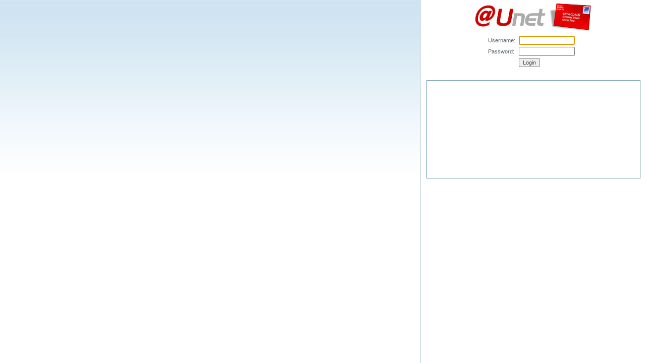

--- FILE ---
content_type: text/html; charset=utf-8
request_url: http://webmail.unet.com.mk/cgi-bin/sqwebmail?noframes=1
body_size: 2254
content:
<?xml version="1.0" encoding="utf-8"?>
<html xmlns="http://www.w3.org/1999/xhtml">
<head>
  <title>Sqwebmail Login.</title>
  <link rel="stylesheet" type="text/css" href="/legacy.css" />
  <meta name="GENERATOR" content="Microsoft FrontPage 5.0" />
  <meta name="MSSmartTagsPreventParsing" content="TRUE" />
  <meta http-equiv="Content-Type" content"text/html; charset=windows-1257">
<style type="text/css">
<!--
body {
overflow:hidden;
	margin-left: 0px;
	margin-top: 0px;
	margin-right: 0px;
	margin-bottom: 0px;
}
-->
</style></head>

<!-- $Id: login.html,v 1.23 2003/07/24 22:53:34 mrsam Exp $ -->
<body onLoad="init();">
<script language="Javascript" type="text/javascript">
<!--

function init()
{
document.logon.username.focus();
}
//-->
</script>
<table width="100%" height="100%"  border="0" cellpadding="0" cellspacing="0">
  <tr>
    <td width="65%" background="/plp.jpg" style="background-repeat:repeat-x "></td>
	<td ><img src="/pl.gif" width = "1" height="100%"/></td>
    <td  align="center" valign="top" bgcolor="#FFFFFF" >
<img src="/mejl.jpg" vspace="7" /><form method="post" name="logon" action="http://webmail.unet.com.mk/cgi-bin/sqwebmail">
<table border="0">
            <tbody>
             <tr>
                <td>Username:&nbsp;</td>
                <td><input type="text" size="16" name="username"
                  maxlength="128" /></td>
                <td>&nbsp;</td>
              </tr>
              <tr>
                <td>Password:&nbsp;</td>
                <td><input type="password" size="16" name="password"
                  maxlength="128" /></td>
                <td>
                  </td>
              </tr>
              <tr>
                <td>&nbsp;</td>
                <td><input type="submit" value="Login" name="do.login" /></td>
                <td>&nbsp;</td>
              </tr>
            </tbody>
          </table>
    </form><br>
<table width="95%"  border="0" cellpadding="0" cellspacing="1" bgcolor="#759EB2">
  <tr>
    <td bgcolor="#F9FDFF"><p>&nbsp;</p>
      <p>&nbsp;</p>
      <p>&nbsp;</p>
      <p>&nbsp;</p>      <p>&nbsp;</p>
      <p>&nbsp;</p>
      <p>&nbsp;</p>
      <p>&nbsp;</p>
      <p>&nbsp;</p></td>
  </tr>
</table>
</td>
  </tr>
</table>
</body>
</html>


--- FILE ---
content_type: text/css
request_url: http://webmail.unet.com.mk/legacy.css
body_size: 2983
content:
a:link {color : #D7EBFF;color: #c50000;}
a:visited {color : #596171}
a:hover {color : red;color: #99a9bb;}
a:active {color : #A2AA66}

a.email:link {color : #596171}
a.email:visited {color : #596171}
a.email:hover {color : red }

a.buttons:link {font: 8pt verdana, Arial, helvetica, sans-serif; color : orange; text-decoration: none }
a.buttons:visited {font: 8pt verdana, Arial, helvetica, sans-serif; color : orange; text-decoration: none }
a.buttons:hover {font: 8pt verdana, Arial, helvetica, sans-serif; color : orange; text-decoration: underline  }
a.buttons:active {font: 8pt verdana, Arial, helvetica, sans-serif; color : gray; text-decoration: none }




body, th 
{ 
background-image: url(/bg.jpg);
		  font: 8pt verdana, Arial, helvetica, sans-serif;color: #596171;}

b {font: 7pt Verdana, Arial, Helvetica, sans-serif; color: #868686;
font-weight: 700; /*bold*/
}
td
{
background-repeat:repeat-x;
background-color:#ffffff;
font: 8pt verdana, Arial, helvetica, sans-serif;color: #596171;
}
.dashed
{

background-repeat:repeat-x;
border-style:dashed;
border-width:1px;
border-color:#CCCCCC;
background-color:#FFFFFF
}

small {font: 7pt Verdana, Arial, Helvetica, sans-serif; color: #596171; }

.text {font: 8pt Verdana, Arial, Helvetica, sans-serif; color: #596171; }
.error {font: 8pt Verdana, Arial, Helvetica, sans-serif; color: red; }

.linkas {font: 10pt Verdana, Arial, Helvetica, sans-serif; color: #596171; }

.head {font: 10pt Verdana, Arial, Helvetica, sans-serif; color: #596171;
font-weight: 700; /*bold*/
}
.im {font: 10pt Verdana, Arial, Helvetica, sans-serif; color: #596171;
font-weight: 700; /*bold*/
}
.legacy {font: 7pt Verdana, Arial, Helvetica, sans-serif; color: #596171;
font-weight: 200; /*bold*/
}
.subhead {font: 8pt Verdana, Arial, Helvetica, sans-serif; color: #596171;
font-weight: 700; /*bold*/
}
.date {font: 7pt verdana, Arial, Helvetica, sans-serif; color: white;
font-weight: 200; /*bold*/
}
.username {font: 8pt  Arial, Helvetica, sans-serif; color: #596171;
font-weight: 100; /*bold*/
}
.name {font: 13pt  Arial, Helvetica, sans-serif; color: #FF8000;
font-weight: 700; /*bold*/
}
.colnames {font: 13pt  Arial, Helvetica, sans-serif; color: #596171;
font-weight: 700; /*bold*/
}
hr{size: 1;}
div {font: 7pt Verdana, Arial, Helvetica, sans-serif; color: #596171; }



input {       
		font-size: 8pt;font-family: Verdana, Helvetica, Arial, sans-serif;color: #3f4a5d;} 
       
textarea {       
		BORDER-RIGHT: #003367 1px solid;
    	BORDER-TOP: #003367 1px solid;
    	BORDER-LEFT: #003367 1px solid;
   		BORDER-BOTTOM: #003367 1px solid;
		font-size: 8pt;font-family: Verdana, Helvetica, Arial, sans-serif;color: #3f4a5d;} 
        }
select{
		background:#FFFFFF;
		BORDER-RIGHT: #003367 1px solid;
    	BORDER-TOP: #003367 1px solid;
    	BORDER-LEFT: #003367 1px solid;
   		BORDER-BOTTOM: #003367 1px solid;
		font-size: 8pt;font-family: Verdana, Helvetica, Arial, sans-serif;color: #3f4a5d;} 
}


        













       



